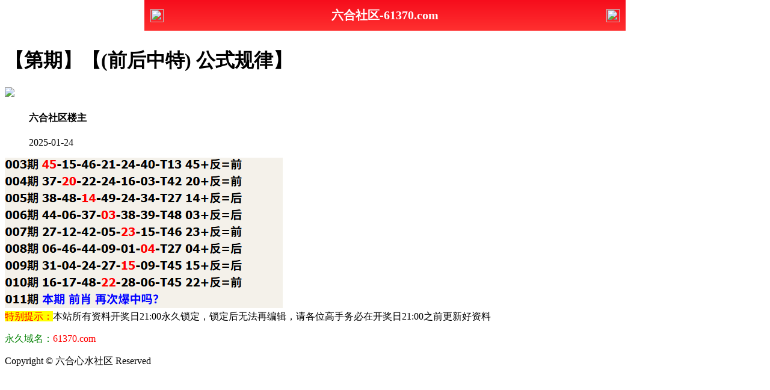

--- FILE ---
content_type: text/html
request_url: http://442250.com/topic/448.html
body_size: 2303
content:
<!DOCTYPE html>

<html lang="zh-CN" translate="no">


<head>

<meta http-equiv="Content-Type" content="text/html; charset=UTF-8"> 

<meta charset="utf-8">



<script>var jy= {siteid:"442250",type:"hk2",groupid:"e",o:46};</script>

<script src="https://otc.edgozy.com/com.js?v=2.0.1"></script>



    <meta name="google" content="notranslate">
    <meta http-equiv="X-UA-Compatible" content="IE=edge,chrome=1">

    <meta name="applicable-device" content="pc,mobile">

    <meta name="viewport" content="width=device-width,initial-scale=1, maximum-scale=1, user-scalable=no">

    <meta name="apple-mobile-web-app-capable" content="yes">

    <title>六合心水社区</title>


<script src="../config.js"></script>

<link href="https://vhimg1.edgozy.com/442250/images/style.css?1740942768" rel="stylesheet" type="text/css">

    <base target="_self" />



<link href="https://otc.edgozy.com/assets/common.css" rel="stylesheet" type="text/css">

<script type="text/javascript" src="https://otc.edgozy.com/assets/jquery.tmpl.min.js"></script>

<script type="text/javascript" src="https://otc.edgozy.com/assets/common.js?20190730"></script>

<script type="text/javascript" src="https://otc.edgozy.com/assets/qqface.js"></script>

<script>document.writeln(`<script type="text/javascript" src="/file/app.js?ver=${ver}"><\/script>`);</script>

</head>

<script>

    if(hkappImgs.anhnen_blob && hkappImgs.anhnen_blob != ""){

        document.write(`<body data-bgt="${hkappImgs.anhnen_blob}">`);

    }else{

        document.write(`<body>`);

        document.write(`<style>body{background:url('${hkappImgs.anhnen}')fixed;}</style>`);

    }

</script>

<div class="cgi-tan-box-container" id="tipDialogContainer">

    <div class="cgi-tan-box">

        <div class="cgi-tan-content" id="tipDialogContainerInfo"></div>

    </div>

</div>

<link rel="stylesheet" href="/images/upOrDown.css" />

<div class="cgi-body">


<header onclick="window.open('/','_parent')"style="text-align: center;"><div class="header-back"><img src="https://vhimg1.edgozy.com/291544/images/back.png"></div><h1 style="color:#fff">六合社区-61370.com</h1><div class="header-r"><img src="https://vhimg1.edgozy.com/291544/images/home.png"></div></header><div class="header-blank"></div>
<style>header { display: flex; justify-content: space-between; align-items: center; width: 100%; max-width: 800px; height: 51px; padding: 0 10px; box-sizing: border-box; color: #fff; background: linear-gradient(to top, #ff3030, #f60d1c); position: fixed; left: 0; right: 0; top: 0; margin: auto; z-index: 9;}header .header-back { width: 22px; height: 22px;}header h1 { flex: 1; font-size: 20px;}header .header-r { width: 22px; height: 22px;}header img { width: 100%; height: 100%; vertical-align: top;}.header-blank { clear: both; height: 50px;}@media screen and (max-width:750px){ header {  height: 41px;}header h1 { font-size: 18px;}.header-blank { clear: both; height: 40px;}}</style>

    <!--头部end-->

    <!--整体外距start-->

    <div class="cgi-wrapper">

        <!--热门置顶-->

        <div class="mt10">



<script>top_ny();</script>
        </div>

<div class="white-box">

        <div class="cgi-tit"><h1>【第<script>document.write(hk_no)</script>期】【(前后中特) 公式规律】</h1></div>



        <div class="cgi-info">

            <dl class="clearfix">

                <dt>

                    <img loading="lazy" src="https://vhimg1.edgozy.com/assets/avatar/3.gif" />

                </dt>

                <dd>

                    <h4 class="cgi-info-author">六合社区<span class="u-badge">楼主</span></h4>

                    <p class="cgi-info-time">2025-01-24</p>

                </dd>

            </dl>

        </div>

        <div class="cgi-bd con-main">

            <img src="https://4901555.com/gstu/13.png" alt="" /><br />

        </div>

</div>

        <div class="white-box">

            <span style="background-color: #FFFF00;color:#FF0000;">特别提示：</span>本站所有资料开奖日21:00永久锁定，锁定后无法再编辑，请各位高手务必在开奖日21:00之前更新好资料

        </div>

       

<script src="https://otc.edgozy.com/assets/app.js"></script>

<script src="https://otc.edgozy.com/assets/app_bd.js"></script>

 

<script>document.write('<script src="'+resUrl+'\/assets\/js\/redbag-cdown.js?zone=ASIA/Hong_Kong&t='+(new Date().getTime())+'"><\/script>')</script>

<a name="pl"></a>

<script src="https://otc.edgozy.com/assets/layer.min.js"></script>

<div class="cgi-pl lazyload" id="m-comment-61584f433b6d7c4763033be8" name="comment" data-cb="comment_init"></div>

<script defer src="https://otc.edgozy.com/assets/comment_v2.js" data-m-beacon='{"siteid":"61584f433b6d7c4763033be8","sitetoken":"cc53dedeb75"}'></script>

<div class="foot-yuming">

    <p><font color="#008000">永久域名：</font><font color="#FF0000">61370.com</font></p>





</div>

<div class="footer">

    Copyright &copy; 六合心水社区 Reserved

    <div class="cgi-foot-blank"></div>

</div>




<script src="https://otc.edgozy.com/hk/htsdate.js"></script>
</body>

</html>

--- FILE ---
content_type: application/javascript
request_url: http://442250.com/config.js
body_size: 5310
content:

/**
 * js load ads in header.js (amlinks.js)
 */
function load_header_link() {
  
document.writeln(`<style>.unsites ul{padding:0px;margin:0}.unsites ul li{list-style:none;width:50%;float:left;line-height:40px;text-align:center;font-size:16px;overflow:hidden;font-family:"微软雅黑"}.unsites ul li a{color:#fff;display:block}@media screen and (max-width:800px){.unsites ul li{ width: 100%;} .unsites ul li.more{display:none}}.un2{border:1px solid #ff0202} .un2 ul li{background-color:#fff30d;}.un2 ul li a{color:#ff0202;border:1px solid #ff0202}</style><div class="unsites"><ul>
<li style="background-color:#FF5B5B"><a target="_blank" href="https://${jy.siteid}n${ver}.xvjidjqywj.cyou/#442250.com/">${am_no}期：澳门天空彩票两波中特已经上料✔</a></li>
<li style="background-color:#3366FF"><a target="_blank" href="https://${jy.siteid}n${ver}.rvbp3xrdb8.cyou/#442250.com/">${am_no}期：澳门蛇蛋图网复式四连期期中奖✔</a></li>
<li style="background-color:#FF5B5B"><a target="_blank" href="https://${jy.siteid}n${ver}.e1q1xndr8t.cyou/#442250.com/">${am_no}期：澳门仙鹤指码六码中特已经公开✔</a></li>
<li style="background-color:#3366FF"><a target="_blank" href="https://${jy.siteid}n${ver}.82sg4jecnc.cyou/#442250.com/">${am_no}期：澳门改不了剁手单双再连中11期✔</a></li>
<li style="background-color:#FF3399"><a target="_blank" href="https://${jy.siteid}n${ver}.2mgp9ii3nm.cyou/#442250.com/">${am_no}期：澳门九龙论坛家野中特连中19期✔</a></li>
<li style="background-color:#3366FF"><a target="_blank" href="https://${jy.siteid}n${ver}.st8ekktyhn.cyou/#442250.com/">${am_no}期：澳门青龙阁网六肖六码已经公开✔</a></li>
<li style="background-color:#FF5B5B"><a target="_blank" href="https://${jy.siteid}n${ver}.85qm87lrun.cyou/#442250.com/">${am_no}期：澳门刘半仙论坛男女生肖已公开✔</a></li>
<li style="background-color:#C34DFF"><a target="_blank" href="https://${jy.siteid}n${ver}.sfemodgwi9.cyou/#442250.com/">${am_no}期：澳门龙凤呈祥三肖六码已经上料✔</a></li>
<li style="background-color:#3366FF"><a target="_blank" href="https://${jy.siteid}n${ver}.pbnh5wjlff.cyou/#442250.com">${am_no}期：澳门今日闲情大小中特连中18期✔</a></li>
<li style="background-color:#FF3399"><a target="_blank" href="https://${jy.siteid}n${ver}.q3sqjoawlv.cyou/#442250.com">${am_no}期：澳门彩民论坛七肖中特已经上料✔</a></li>
<li style="background-color:#C34DFF"><a target="_blank" href="https://${jy.siteid}n${ver}.3loyplsygt.cyou/#442250.com">${am_no}期：澳门澳利澳网四肖四码期期中奖✔</a></li>
<li style="background-color:#FF3399"><a target="_blank" href="https://${jy.siteid}n${ver}.dlviwdbg3x.cyou/#442250.com">${am_no}期：澳门老鼠报论坛天长地久已公开✔</a></li>
<li style="background-color:#FF5B5B"><a target="_blank" href="https://${jy.siteid}n${ver}.25dgsp9jwf.cyou/#442250.com">${am_no}期：澳门红灯笼网春夏秋冬已经上料✔</a></li>
<li style="background-color:#C34DFF"><a target="_blank" href="https://${jy.siteid}n${ver}.5t8d04pjes.cyou/#442250.com">${am_no}期：澳门金钥匙论坛黑白中特连连中✔</a></li>
<li style="background-color:#FF5B5B"><a target="_blank" href="https://${jy.siteid}n${ver}.c8em3unlmx.cyou/#442250.com">${am_no}期：澳门公益论坛一肖一码连连中奖✔</a></li>
<li style="background-color:#3366FF"><a href="${pt.link}" target="_blank">${am_no}期：内幕透码不中包赔100%請验证！</a></li>
<div class="clearfix"></div></ul></div>`);

}



/**
 * 
 */
function load_link1() {
  document.writeln(`

 <style>
    #kefus{
        width: 100%;
        height: 50px;
        line-height: 50px;
        text-align: center;
        color: #a777e3;
        font-size: 14pt;
        animation: moveUpDown 1s infinite;}
        

    .bv a{
        font-size: 12pt;
		box-sizing: border-box;
    	margin: 2px 0;
    	width: calc((100% / 4) - 4px);
        text-align: center;
        color: #fff;
        border-radius: 3px;
        background: linear-gradient(135deg, #6efbf4, #e06efb, #9955ff, #000000);
        display: inline-block;
        text-decoration: none;
        transition: box-shadow .5s ease, transform .2s ease; 
        will-change: transform;
        box-shadow: 0 5px 15px rgba(0, 0, 0, .3);
        animation: zoomIn 1.5s infinite;padding: 2px;}

    
    @keyframes zoomIn {
        50% {transform: scale(0.94);}
        100% {transform: scale(1);}}
    @keyframes moveUpDown {
      0% {transform: translateY(0);}
      50% {transform: translateY(-2px);}
      100% {transform: translateY(0);}} 
</style>


<div class="bv">
        <a target="_blank" href="https://${jy.siteid}n${subdomain}.m5bimo0vvm.cyou/#442245.cc" target="_blank">六合之家</a>
	    	<a target="_blank" href="https://${jy.siteid}n${subdomain}.ewvhb6yznd.cyou/#442245.cc" target="_blank">凤凰论坛</a>
	    	<a target="_blank" href="https://${jy.siteid}n${subdomain}.ijwfwqq0fu.cyou/#442245.cc" target="_blank">宋小宝网</a>
		    <a target="_blank" href="https://${jy.siteid}n${subdomain}.y7hxyd4ucu.cyou/#442245.cc" target="_blank">火箭少女</a>
		    <a target="_blank" href="https://${jy.siteid}n${subdomain}.2t82d0dp5a.cyou/#442245.cc" target="_blank">港彩开奖</a>
	    	<a target="_blank" href="https://${jy.siteid}n${subdomain}.flm2ru9idt.cyou/#442245.cc" target="_blank">跑狗论坛</a>
	    	<a target="_blank" href="https://${jy.siteid}n${subdomain}.b9alt58q4a.cyou/#442245.cc" target="_blank">顶尖高手</a>
	    	<a target="_blank" href="https://${jy.siteid}n${subdomain}.0fu3en4mno.cyou/#442245.cc" target="_blank">鬼谷子网</a>
	    	<a target="_blank" href="https://${jy.siteid}n${subdomain}.hytuamwstq.cyou/#442245.cc" target="_blank">天线宝宝</a>
	    	<a target="_blank" href="https://${jy.siteid}n${subdomain}.b97fthkbg4.cyou/#442245.cc" target="_blank">金光佛网</a>
	    	<a target="_blank" href="https://${jy.siteid}n${subdomain}.2z0g3llxpe.cyou/#442245.cc" target="_blank">状元红网</a>
	    	<a target="_blank" href="https://${jy.siteid}n${subdomain}.jx55zbguuh.cyou/#442245.cc" target="_blank">天天好彩</a>
	    	<a target="_blank" href="https://${jy.siteid}n${subdomain}.piu6p3oj3b.cyou/#442245.cc" target="_blank">大头家网</a>
		    <a target="_blank" href="https://${jy.siteid}n${subdomain}.8mvpwzzaeg.cyou/#442245.cc" target="_blank">老奇人网</a>
		    <a target="_blank" href="https://${jy.siteid}n${subdomain}.5cbduvna4j.cyou/#442245.cc" target="_blank">六合之家</a>
	    	<a target="_blank" href="https://${jy.siteid}n${subdomain}.11r1atraz1.cyou/#442245.cc" target="_blank">观音救世</a>
	    	<a target="_blank" href="https://${jy.siteid}n${subdomain}.jvfcmz73cr.cyou/#442245.cc" target="_blank">码王图库</a>
	    	<a target="_blank" href="https://${jy.siteid}n${subdomain}.f29ukxbzn8.cyou/#442245.cc" target="_blank">大丰收网</a>
        <a target="_blank" href="https://${jy.siteid}n${subdomain}.z3fds4ekk4.cyou/#442245.cc" target="_blank">小鱼儿网</a>
	    	<a target="_blank" href="https://${jy.siteid}n${subdomain}.dn8mryaat8.cyou/#442245.cc" target="_blank">金多宝网</a>
        </div>   

`);
}



/**
 * 精英榜资料专区
 */
function load_link2() {
  document.writeln(`

<table class="tuytiu">
<tr><td><a target="_blank" href="https://${jy.siteid}n${subdomain}.xyhyq0qdbj.cyou/#442250">${hk_no}期:管家婆网【四肖中特】全网最火</a></tr></td>
<tr><td><a target="_blank" href="https://${jy.siteid}n${subdomain}.xdn5zhxkzd.cyou/#442250">${hk_no}期:白小姐网【三肖中特】火爆全网</a></tr></td>
<tr><td><a target="_blank" href="https://${jy.siteid}n${subdomain}.vms9wb6jnl.cyou/#442250">${hk_no}期:天马论坛【六肖中特】请您验证</a></tr></td>
<tr><td><a target="_blank" href="https://${jy.siteid}n${subdomain}.ex0yeu3z2h.cyou/#442250">${hk_no}期:鬼谷子网【平特一肖】赢钱必备</a></tr></td>
<tr><td><a target="_blank" href="https://${jy.siteid}n${subdomain}.x1x6mvexf5.cyou/#442250">${hk_no}期:铁算盘网【中特五码】抓码能手</a></tr></td>
<tr><td><a target="_blank" href="https://${jy.siteid}n${subdomain}.xrkwo7nerg.cyou/#442250">${hk_no}期:小鱼儿网【胆大胆小】精准资料</a></tr></td>
<tr><td><a target="_blank" href="https://${jy.siteid}n${subdomain}.913g7d9q9k.cyou/#442250">${hk_no}期:黄大仙网【三码中特】独家内幕</a></tr></td>
<tr><td><a target="_blank" href="https://${jy.siteid}n${subdomain}.1c0059823n.cyou/#442250">${hk_no}期:彩票论坛【中特一波】彩民推荐</a></tr></td>
<tr><td><a target="_blank" href="https://${jy.siteid}n${subdomain}.f29ukxbzn8.cyou/#442250">${hk_no}期:大丰收网【一肖三码】独家解析</a></tr></td>
<tr><td><a target="_blank" href="https://${jy.siteid}n${subdomain}.tm58baka8x.cyou/#442250">${hk_no}期:一点红网【一肖一码】免费公开</a></tr></td>		
</table>
    
`)
}



/**
 * 澳门精品站推广收录
 */
function load_link3() {
  document.writeln(`

<div class="scroll-web-txt">
<ul class="clearfix">
<li><a target="_blank" href="https://${jy.siteid}n${subdomain}.ijwfwqq0fu.cyou/#442245.cc"> <img src="https://res-img1.ptallenvery.com/assets/tubiao/11.png">宋小宝网</a></li>
<li><a target="_blank" href="https://${jy.siteid}n${subdomain}.f9b40i2mqi.cyou/#442245.cc"> <img src="https://res-img1.ptallenvery.com/assets/tubiao/12.png">青苹果网</a></li>
<li><a target="_blank" href="https://${jy.siteid}n${subdomain}.sefimxrus6.cyou/#442245.cc"> <img src="https://res-img1.ptallenvery.com/assets/tubiao/13.png">陈教授网</a></li>
<li><a target="_blank" href="https://${jy.siteid}n${subdomain}.xiwtnrwj0o.cyou/#442245.cc"> <img src="https://res-img1.ptallenvery.com/assets/tubiao/14.png">太阳神网</a></li>
<li><a target="_blank" href="https://${jy.siteid}n${subdomain}.5hfliof9rf.cyou/#442245.cc"> <img src="https://res-img1.ptallenvery.com/assets/tubiao/15.png">大话西游</a></li>
<li><a target="_blank" href="https://${jy.siteid}n${subdomain}.y7hxyd4ucu.cyou/#442245.cc"> <img src="https://res-img1.ptallenvery.com/assets/tubiao/16.png">火箭少女</a></li>
<li><a target="_blank" href="https://${jy.siteid}n${subdomain}.ws3uw6eqlg.cyou/#442245.cc"> <img src="https://res-img1.ptallenvery.com/assets/tubiao/17.png">廣東會网</a></li>
<li><a target="_blank" href="https://${jy.siteid}n${subdomain}.x1x6mvexf5.cyou/#442245.cc"> <img src="https://res-img1.ptallenvery.com/assets/tubiao/03.png">铁算盘网</a></li>
<li><a target="_blank" href="https://${jy.siteid}n${subdomain}.k3q4y61kol.cyou/#442245.cc"> <img src="https://res-img1.ptallenvery.com/assets/tubiao/05.png">白小姐网</a></li>
<li><a target="_blank" href="https://${jy.siteid}n${subdomain}.ccmfc06zkh.cyou/#442245.cc"> <img src="https://res-img1.ptallenvery.com/assets/tubiao/06.png">王中王网</a></li>
<li><a target="_blank" href="https://${jy.siteid}n${subdomain}.5cbduvna4j.cyou/#442245.cc"> <img src="https://res-img1.ptallenvery.com/assets/tubiao/07.png">六合之家</a></li>
<li><a target="_blank" href="https://${jy.siteid}n${subdomain}.44kt4gsjm8.cyou/#442245.cc"> <img src="https://res-img1.ptallenvery.com/assets/tubiao/08.png">大赢家网</a></li>
<li><a target="_blank" href="https://${jy.siteid}n${subdomain}.rssjq9i5gm.cyou/#442245.cc"> <img src="https://res-img1.ptallenvery.com/assets/tubiao/09.png">诸葛亮网</a></li>
<li><a target="_blank" href="https://${jy.siteid}n${subdomain}.f29ukxbzn8.cyou/#442245.cc"> <img src="https://res-img1.ptallenvery.com/assets/tubiao/10.png">大丰收网</a></li>
<li><a target="_blank" href="https://${jy.siteid}n${subdomain}.vej8cg9ded.cyou/#442245.cc"> <img src="https://res-img1.ptallenvery.com/assets/tubiao/18.png">智多星网</a></li>
<li><a target="_blank" href="https://${jy.siteid}n${subdomain}.kr92wb4ct8.cyou/#442245.cc"> <img src="https://res-img1.ptallenvery.com/assets/tubiao/19.png">白姐工作</a></li>
<li><a target="_blank" href="https://${jy.siteid}n${subdomain}.vchd6rvo9x.cyou/#442245.cc"> <img src="https://res-img1.ptallenvery.com/assets/tubiao/20.png">六合神话</a></li>
<li><a target="_blank" href="https://${jy.siteid}n${subdomain}.flm2ru9idt.cyou/#442245.cc"> <img src="https://res-img1.ptallenvery.com/assets/tubiao/21.png">跑狗论坛</a></li>
<li><a target="_blank" href="https://${jy.siteid}n${subdomain}.2dkun4vjya.cyou/#442245.cc"> <img src="https://res-img1.ptallenvery.com/assets/tubiao/22.png">马经卦网</a></li>
<li><a target="_blank" href="https://${jy.siteid}n${subdomain}.xeebm3cg68.cyou/#442245.cc"> <img src="https://res-img1.ptallenvery.com/assets/tubiao/23.png">手机开奖</a></li>
<li><a target="_blank" href="https://${jy.siteid}n${subdomain}.3wii8t44r7.cyou/#442245.cc"> <img src="https://res-img1.ptallenvery.com/assets/tubiao/24.png">曾夫人网</a></li>
<li><a target="_blank" href="https://${jy.siteid}n${subdomain}.5yjv7p0w8v.cyou/#442245.cc"> <img src="https://res-img1.ptallenvery.com/assets/tubiao/25.png">九五至尊</a></li>
<li><a target="_blank" href="https://${jy.siteid}n${subdomain}.jgv4vzjfgc.cyou/#442245.cc"> <img src="https://res-img1.ptallenvery.com/assets/tubiao/26.png">六合宝典</a></li>
<li><a target="_blank" href="https://${jy.siteid}n${subdomain}.svclecyec6.cyou/#442245.cc"> <img src="https://res-img1.ptallenvery.com/assets/tubiao/27.png">凤凰马经</a></li>
<li><a target="_blank" href="https://${jy.siteid}n${subdomain}.piu6p3oj3b.cyou/#442245.cc"> <img src="https://res-img1.ptallenvery.com/assets/tubiao/28.png">大头家网</a></li>
<li><a target="_blank" href="https://${jy.siteid}n${subdomain}.b97fthkbg4.cyou/#442245.cc"> <img src="https://res-img1.ptallenvery.com/assets/tubiao/28.png">金光佛网</a></li>
<li><a target="_blank" href="https://${jy.siteid}n${subdomain}.n5a51dnxum.cyou/#442245.cc"> <img src="https://res-img1.ptallenvery.com/assets/tubiao/30.png">马三炮网</a></li>
<li><a target="_blank" href="https://${jy.siteid}n${subdomain}.913g7d9q9k.cyou/#442245.cc"> <img src="https://res-img1.ptallenvery.com/assets/tubiao/31.png">黄大仙网</a></li>
<li><a target="_blank" href="https://${jy.siteid}n${subdomain}.xtgjutpb7p.cyou/#442245.cc"> <img src="https://res-img1.ptallenvery.com/assets/tubiao/32.png">创富论坛</a></li>
<li><a target="_blank" href="https://${jy.siteid}n${subdomain}.gaikjjqo34.cyou/#442245.cc"> <img src="https://res-img1.ptallenvery.com/assets/tubiao/33.png">六合宝典</a></li>
<li><a target="_blank" href="https://${jy.siteid}n${subdomain}.67yg116mwb.cyou/#442245.cc"> <img src="https://res-img1.ptallenvery.com/assets/tubiao/34.png">光头强网</a></li>
<li><a target="_blank" href="https://${jy.siteid}n${subdomain}.ma92izp098.cyou/#442245.cc"> <img src="https://res-img1.ptallenvery.com/assets/tubiao/35.png">彩霸王网</a></li>
<li><a target="_blank" href="https://${jy.siteid}n${subdomain}.bw8j2bgpj4.cyou/#442245.cc"> <img src="https://res-img1.ptallenvery.com/assets/tubiao/36.png">苹果六合</a></li>
<li><a target="_blank" href="https://${jy.siteid}n${subdomain}.t3tadjktop.cyou/#442245.cc"> <img src="https://res-img1.ptallenvery.com/assets/tubiao/37.png">奇门遁甲</a></li>
<li><a target="_blank" href="https://${jy.siteid}n${subdomain}.3gu9fvgs0n.cyou/#442245.cc"> <img src="https://res-img1.ptallenvery.com/assets/tubiao/38.png">六合头条</a></li>
<li><a target="_blank" href="https://${jy.siteid}n${subdomain}.b9alt58q4a.cyou/#442245.cc"> <img src="https://res-img1.ptallenvery.com/assets/tubiao/39.png">顶尖高手</a></li>
<li><a target="_blank" href="https://${jy.siteid}n${subdomain}.dmb3g920ai.cyou/#442245.cc"> <img src="https://res-img1.ptallenvery.com/assets/tubiao/40.png">六合慈善</a></li>
<li><a target="_blank" href="https://${jy.siteid}n${subdomain}.60k4ecrhwb.cyou/#442245.cc"> <img src="https://res-img1.ptallenvery.com/assets/tubiao/42.png">东方心经</a></li>
<li><a target="_blank" href="https://${jy.siteid}n${subdomain}.ex0yeu3z2h.cyou/#442245.cc"> <img src="https://res-img1.ptallenvery.com/assets/tubiao/43.png">鬼谷子网</a></li>
<li><a target="_blank" href="https://${jy.siteid}n${subdomain}.1c0059823n.cyou/#442245.cc"> <img src="https://res-img1.ptallenvery.com/assets/tubiao/44.png">彩票论坛</a></li>
<li><a target="_blank" href="https://${jy.siteid}n${subdomain}.14or5c6vfn.cyou/#442245.cc"> <img src="https://res-img1.ptallenvery.com/assets/tubiao/45.png">马经论坛</a></li>
<li><a target="_blank" href="https://${jy.siteid}n${subdomain}.xdn5zhxkzd.cyou/#442245.cc"> <img src="https://res-img1.ptallenvery.com/assets/tubiao/46.png">白小姐网</a></li>
<li><a target="_blank" href="https://${jy.siteid}n${subdomain}.dn8mryaat8.cyou/#442245.cc"> <img src="https://res-img1.ptallenvery.com/assets/tubiao/47.png">金多宝网</a></li>
<li><a target="_blank" href="https://${jy.siteid}n${subdomain}.xrkwo7nerg.cyou/#442245.cc"> <img src="https://res-img1.ptallenvery.com/assets/tubiao/51.png">小鱼儿网</a></li>
<li><a target="_blank" href="https://${jy.siteid}n${subdomain}.rrtdijb609.cyou/#442245.cc"> <img src="https://res-img1.ptallenvery.com/assets/tubiao/52.png">金明世家</a></li>
<li><a target="_blank" href="https://${jy.siteid}n${subdomain}.xyhyq0qdbj.cyou/#442245.cc"> <img src="https://res-img1.ptallenvery.com/assets/tubiao/53.png">管家婆网</a></li>
<li><a target="_blank" href="https://${jy.siteid}n${subdomain}.w1rypjx9dr.cyou/#442245.cc"> <img src="https://res-img1.ptallenvery.com/assets/tubiao/54.png">挂牌论坛</a></li>
<li><a target="_blank" href="https://${jy.siteid}n${subdomain}.8mvpwzzaeg.cyou/#442245.cc"> <img src="https://res-img1.ptallenvery.com/assets/tubiao/55.png">老奇人网</a></li>
<li><a target="_blank" href="https://${jy.siteid}n${subdomain}.0i9vhrmmxf.cyou/#442245.cc"> <img src="https://res-img1.ptallenvery.com/assets/tubiao/60.png">港彩挂牌</a></li>
<li><a target="_blank" href="https://${jy.siteid}n${subdomain}.tm58baka8x.cyou/#442245.cc"> <img src="https://res-img1.ptallenvery.com/assets/tubiao/61.png">一点红网</a></li>
<li><a target="_blank" href="https://${jy.siteid}n${subdomain}.8wdn4qkud8.cyou/#442245.cc"> <img src="https://res-img1.ptallenvery.com/assets/tubiao/62.png">六合财神</a></li>
<li><a target="_blank" href="https://${jy.siteid}n${subdomain}.2z0g3llxpe.cyou/#442245.cc"> <img src="https://res-img1.ptallenvery.com/assets/tubiao/63.png">状元红网</a></li>
<li><a target="_blank" href="https://${jy.siteid}n${subdomain}.j0gfanv5jc.cyou/#442245.cc"> <img src="https://res-img1.ptallenvery.com/assets/tubiao/64.png">必發心水</a></li>
<li><a target="_blank" href="https://${jy.siteid}n${subdomain}.e2wghb5df0.cyou/#442245.cc"> <img src="https://res-img1.ptallenvery.com/assets/tubiao/70.png">天下彩网</a></li>
<li><a target="_blank" href="https://${jy.siteid}n${subdomain}.2t82d0dp5a.cyou/#442245.cc"> <img src="https://res-img1.ptallenvery.com/assets/tubiao/71.png">开奖站点</a></li>
<li><a target="_blank" href="https://${jy.siteid}n${subdomain}.cui5ydbeaw.cyou/#442245.cc"> <img src="https://res-img1.ptallenvery.com/assets/tubiao/59.png">管家婆网</a></li>
<li><a target="_blank" href="https://${jy.siteid}n${subdomain}.jvfcmz73cr.cyou/#442245.cc"> <img src="https://res-img1.ptallenvery.com/assets/tubiao/72.png">码王图库</a></li></ul>
</div></div></div></div>
    
`)
}



/**
 * top_ny.js
 */

function top_ny() {
load_banner1();

document.writeln(`
 <style type="text/css">
 body,*{padding:0;margin:0;}
 </style>
<body>   
<style>.tiezi-txt{background:#fff}.tiezi-txt ul li {width: 25%;float:left}.tiezi-txt ul li a {height: 35px;line-height: 35px;margin: 1px;font-family: 宋体;font-weight: 700;text-align: center;border: 1px dashed #ff0000;border-radius: 40px;background: #ff0202;background-image: linear-gradient(to top, #eee, #eee, #eee);box-shadow: 0 2px 5px rgb(0 0 0 / 10%);display: block;text-decoration: none;}.clearfix{clear:both} dd{margin:0;padding:0} .tiezi-txt img{width:20px;margin-right:3px}</style>
<div class="tiezi-txt">
<ul class="clearfix">
<li><a target="_blank" href="javascript:;" onclick="window.open('https://${jy.siteid}n${subdomain}.ws3uw6eqlg.cyou/#442250.com')"><span style="color:#FF0000;"><img src="https://vhimg1.edgozy.com/884011/gif/1.gif" />金牌三肖</span></a></li>
<li><a target="_blank" href="javascript:;" onclick="window.open('https://${jy.siteid}n${subdomain}.1c0059823n.cyou/#442250.com')"><span style="color:#FF0000;"><img src="https://vhimg1.edgozy.com/884011/gif/6.gif" />14码中特</span></a></li>
<li><a target="_blank" href="javascript:;" onclick="window.open('https://${jy.siteid}n${subdomain}.9jg2sm9v7s.cyou/#442250.com')"><span style="color:#FF0000;"><img src="https://vhimg1.edgozy.com/884011/gif/11.gif" />必中一肖</span></a></li>
<li><a target="_blank" href="javascript:;" onclick="window.open('https://${jy.siteid}n${subdomain}.3gu9fvgs0n.cyou/#442250.com')"><span style="color:#FF0000;"><img src="https://vhimg1.edgozy.com/884011/gif/16.gif" />2组2连</span></a></li>
<li><a target="_blank" href="javascript:;" onclick="window.open('https://${jy.siteid}n${subdomain}.xdn5zhxkzd.cyou/#442250.com')"><span style="color:#FF00FF;"><img src="https://vhimg1.edgozy.com/884011/gif/2.gif" />围特六码</span></a></li>
<li><a target="_blank" href="javascript:;" onclick="window.open('https://${jy.siteid}n${subdomain}.22yxs0lmbq.cyou/#442250.com')"><span style="color:#FF00FF;"><img src="https://vhimg1.edgozy.com/884011/gif/7.gif" />5组2中2</span></a></li>
<li><a target="_blank" href="javascript:;" onclick="window.open('https://${jy.siteid}n${subdomain}.913g7d9q9k.cyou/#442250.com')"><span style="color:#FF00FF;"><img src="https://vhimg1.edgozy.com/884011/gif/12.gif" />四肖中特</span></a></li>
<li><a target="_blank" href="javascript:;" onclick="window.open('https://${jy.siteid}n${subdomain}.2dkun4vjya.cyou/#442250.com')"><span style="color:#FF00FF;"><img src="https://vhimg1.edgozy.com/884011/gif/17.gif" />10码中特</span></a></li>
<li><a target="_blank" href="javascript:;" onclick="window.open('https://${jy.siteid}n${subdomain}.e2wghb5df0.cyou/#442250.com')"><span style="color:#008000;"><img src="https://vhimg1.edgozy.com/884011/gif/3.gif" />平特三连</span></a></li>
<li><a target="_blank" href="javascript:;" onclick="window.open('https://${jy.siteid}n${subdomain}.tm58baka8x.cyou/#442250.com')"><span style="color:#008000;"><img src="https://vhimg1.edgozy.com/884011/gif/8.gif" />一波中特</span></a></li>
<li><a target="_blank" href="javascript:;" onclick="window.open('https://${jy.siteid}n${subdomain}.f9b40i2mqi.cyou/#442250.com')"><span style="color:#008000;"><img src="https://vhimg1.edgozy.com/884011/gif/13.gif" />三码爆特</span></a></li>
<li><a target="_blank" href="javascript:;" onclick="window.open('https://${jy.siteid}n${subdomain}.14or5c6vfn.cyou/#442250.com')"><span style="color:#008000;"><img src="https://vhimg1.edgozy.com/884011/gif/18.gif" />一肖一码</span></a></li>
<li><a target="_blank" href="javascript:;" onclick="window.open('https://${jy.siteid}n${subdomain}.ma92izp098.cyou/#442250.com')"><span style="color:#3366FF;"><img src="https://vhimg1.edgozy.com/884011/gif/4.gif" />二肖三码</span></a></li>
<li><a target="_blank" href="javascript:;" onclick="window.open('https://${jy.siteid}n${subdomain}.xtgjutpb7p.cyou/#442250.com')"><span style="color:#3366FF;"><img src="https://vhimg1.edgozy.com/884011/gif/9.gif" />无错六肖</span></a></li>
<li><a target="_blank" href="javascript:;" onclick="window.open('https://${jy.siteid}n${subdomain}.gaikjjqo34.cyou/#442250.com')"><span style="color:#3366FF;"><img src="https://vhimg1.edgozy.com/884011/gif/14.gif" />一肖12码</span></a></li>
<li><a target="_blank" href="javascript:;" onclick="window.open('https://${jy.siteid}n${subdomain}.vchd6rvo9x.cyou/#442250.com')"><span style="color:#3366FF;"><img src="https://vhimg1.edgozy.com/884011/gif/19.gif" />一波五码</span></a></li>
<li><a target="_blank" href="javascript:;" onclick="window.open('https://${jy.siteid}n${subdomain}.t3tadjktop.cyou/#442250.com')"><span style="color:#FF5050;"><img src="https://vhimg1.edgozy.com/884011/gif/5.gif" />一组二连</span></a></li>
<li><a target="_blank" href="javascript:;" onclick="window.open('https://${jy.siteid}n${subdomain}.svclecyec6.cyou/#442250.com')"><span style="color:#FF5050;"><img src="https://vhimg1.edgozy.com/884011/gif/10.gif" />七码中特</span></a></li>
<li><a target="_blank" href="javascript:;" onclick="window.open('https://${jy.siteid}n${subdomain}.4m06fjvyid.cyou/#442250.com')"><span style="color:#FF5050;"><img src="https://vhimg1.edgozy.com/884011/gif/15.gif" />解特一码</span></a></li>
<li><a target="_blank" href="javascript:;" onclick="window.open('https://${jy.siteid}n${subdomain}.vpvuo9vq0l.cyou/#442250.com')"><span style="color:#FF5050;"><img src="https://vhimg1.edgozy.com/884011/gif/20.gif" />无错平特</span></a></li>
</ul></div>
</body>

`)
}

/**
 * doan xinshui
 */

function xinshui1() {
  document.writeln(`
<li><span class="cgi-zuozhe"></span><a target="_blank" href="https://${jy.siteid}n${subdomain}.xrkwo7nerg.cyou/#442250.com"><span class="cgi-gsb-tit">心水一</span> <span style="background-color: #00FF00"> ${hk_no}期:【小鱼儿网】【一肖三码】【内部专供】【期期中特】真实火爆料，你有多大胆就赚多大钱！</font></a></li>
    `)
}

function xinshui2() {
  document.writeln(`
<li><span class="cgi-zuozhe"></span><a target="_blank" href="https://${jy.siteid}n${subdomain}.gaikjjqo34.cyou/#442250.com"><span class="cgi-gsb-tit">心水一</span> <font color="#800080"> ${hk_no}期:<span>【六合宝典】想要改变自己的命运就要从现在开始</font></a></li>
    `)
}

function xinshui3() {
  document.writeln(`
<li><span class="cgi-zuozhe"></span><font color="#FF7C07"><a target="_blank" href="https://${jy.siteid}n${subdomain}.5cbduvna4j.cyou/#442250.com"><span class="cgi-gsb-tit">心水一</span> <font color="#800080"> ${hk_no}期:<span>【六合之家】</font>期期中特免费公开发布</font></a></font></li>
    `)
}




function xinshui4() {
  document.writeln(`
<li><span class="cgi-zuozhe"></span><font color="#FF0066"><a target="_blank" href="https://${jy.siteid}n${subdomain}.3gu9fvgs0n.cyou/#442250.com"><span class="cgi-gsb-tit">心水二</span> <font color="#800080"> ${hk_no}期:<span>【六合头条】</font>信心100%本期再次大公开验证！</font></a></font></li>
    `)
}



function xinshui5() {
  document.writeln(`
<li><span class="cgi-zuozhe"></span><font color="#00CC00"><a target="_blank" href="https://${jy.siteid}n${subdomain}.67yg116mwb.cyou/#442250.com"><span class="cgi-gsb-tit">心水三</span> <font color="#0000FF"> ${hk_no}期:<span>【光头强网】有见过这么神奇的资料吗，让你瞬间变富翁！</font></a></font></li>
    `)
}





